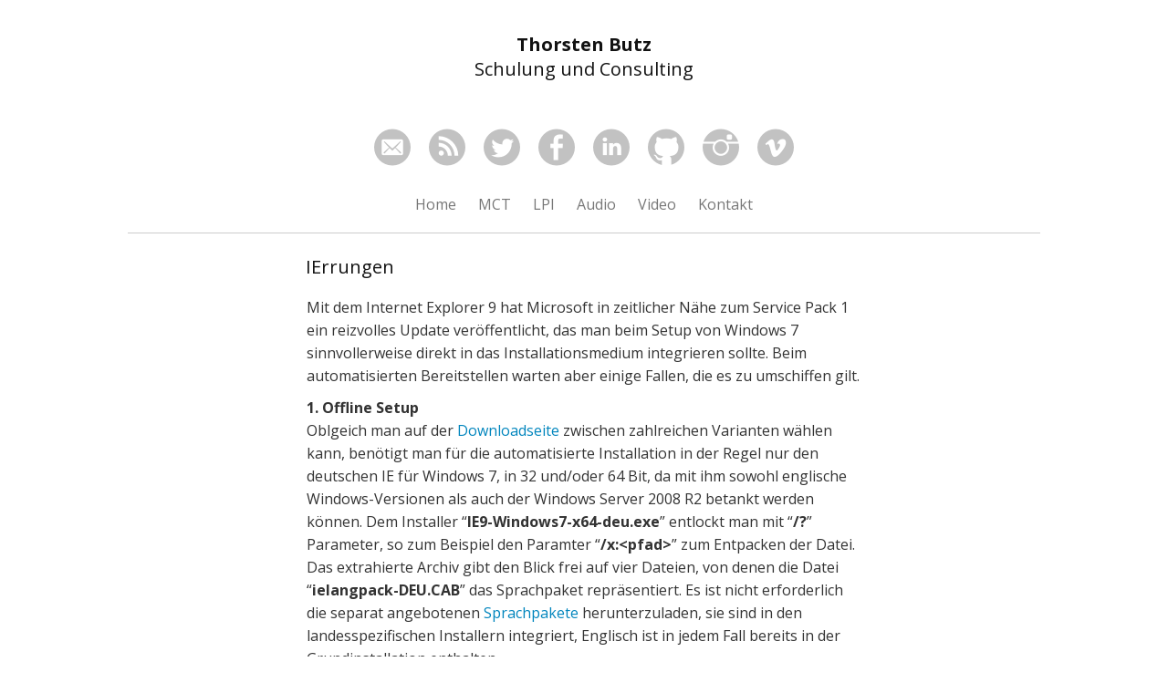

--- FILE ---
content_type: text/html; charset=UTF-8
request_url: https://www.thorsten-butz.de/ierrungen/
body_size: 7961
content:
<!DOCTYPE html>
<html lang="en-US">
	<head>
		<title>IErrungen | www.thorsten-butz.de</title>
		<meta charset="UTF-8">
		<meta name="robots" content="INDEX,FOLLOW,noodp,noydir">
		<meta name="description" content="Schulung und Consulting" />
		<meta name="viewport" content="initial-scale=1.0, user-scalable=no, width=device-width">
		<link rel="pingback" href="https://www.thorsten-butz.de/xmlrpc.php" />
								<meta name='robots' content='max-image-preview:large' />
<link rel='dns-prefetch' href='//fonts.googleapis.com' />
<link rel="alternate" type="application/rss+xml" title="www.thorsten-butz.de &raquo; Feed" href="https://www.thorsten-butz.de/feed/" />
<link rel="alternate" type="application/rss+xml" title="www.thorsten-butz.de &raquo; Comments Feed" href="https://www.thorsten-butz.de/comments/feed/" />
<link rel="alternate" type="application/rss+xml" title="www.thorsten-butz.de &raquo; IErrungen Comments Feed" href="https://www.thorsten-butz.de/ierrungen/feed/" />
<script type="text/javascript">
/* <![CDATA[ */
window._wpemojiSettings = {"baseUrl":"https:\/\/s.w.org\/images\/core\/emoji\/15.0.3\/72x72\/","ext":".png","svgUrl":"https:\/\/s.w.org\/images\/core\/emoji\/15.0.3\/svg\/","svgExt":".svg","source":{"concatemoji":"https:\/\/www.thorsten-butz.de\/wp-includes\/js\/wp-emoji-release.min.js?ver=6.6.4"}};
/*! This file is auto-generated */
!function(i,n){var o,s,e;function c(e){try{var t={supportTests:e,timestamp:(new Date).valueOf()};sessionStorage.setItem(o,JSON.stringify(t))}catch(e){}}function p(e,t,n){e.clearRect(0,0,e.canvas.width,e.canvas.height),e.fillText(t,0,0);var t=new Uint32Array(e.getImageData(0,0,e.canvas.width,e.canvas.height).data),r=(e.clearRect(0,0,e.canvas.width,e.canvas.height),e.fillText(n,0,0),new Uint32Array(e.getImageData(0,0,e.canvas.width,e.canvas.height).data));return t.every(function(e,t){return e===r[t]})}function u(e,t,n){switch(t){case"flag":return n(e,"\ud83c\udff3\ufe0f\u200d\u26a7\ufe0f","\ud83c\udff3\ufe0f\u200b\u26a7\ufe0f")?!1:!n(e,"\ud83c\uddfa\ud83c\uddf3","\ud83c\uddfa\u200b\ud83c\uddf3")&&!n(e,"\ud83c\udff4\udb40\udc67\udb40\udc62\udb40\udc65\udb40\udc6e\udb40\udc67\udb40\udc7f","\ud83c\udff4\u200b\udb40\udc67\u200b\udb40\udc62\u200b\udb40\udc65\u200b\udb40\udc6e\u200b\udb40\udc67\u200b\udb40\udc7f");case"emoji":return!n(e,"\ud83d\udc26\u200d\u2b1b","\ud83d\udc26\u200b\u2b1b")}return!1}function f(e,t,n){var r="undefined"!=typeof WorkerGlobalScope&&self instanceof WorkerGlobalScope?new OffscreenCanvas(300,150):i.createElement("canvas"),a=r.getContext("2d",{willReadFrequently:!0}),o=(a.textBaseline="top",a.font="600 32px Arial",{});return e.forEach(function(e){o[e]=t(a,e,n)}),o}function t(e){var t=i.createElement("script");t.src=e,t.defer=!0,i.head.appendChild(t)}"undefined"!=typeof Promise&&(o="wpEmojiSettingsSupports",s=["flag","emoji"],n.supports={everything:!0,everythingExceptFlag:!0},e=new Promise(function(e){i.addEventListener("DOMContentLoaded",e,{once:!0})}),new Promise(function(t){var n=function(){try{var e=JSON.parse(sessionStorage.getItem(o));if("object"==typeof e&&"number"==typeof e.timestamp&&(new Date).valueOf()<e.timestamp+604800&&"object"==typeof e.supportTests)return e.supportTests}catch(e){}return null}();if(!n){if("undefined"!=typeof Worker&&"undefined"!=typeof OffscreenCanvas&&"undefined"!=typeof URL&&URL.createObjectURL&&"undefined"!=typeof Blob)try{var e="postMessage("+f.toString()+"("+[JSON.stringify(s),u.toString(),p.toString()].join(",")+"));",r=new Blob([e],{type:"text/javascript"}),a=new Worker(URL.createObjectURL(r),{name:"wpTestEmojiSupports"});return void(a.onmessage=function(e){c(n=e.data),a.terminate(),t(n)})}catch(e){}c(n=f(s,u,p))}t(n)}).then(function(e){for(var t in e)n.supports[t]=e[t],n.supports.everything=n.supports.everything&&n.supports[t],"flag"!==t&&(n.supports.everythingExceptFlag=n.supports.everythingExceptFlag&&n.supports[t]);n.supports.everythingExceptFlag=n.supports.everythingExceptFlag&&!n.supports.flag,n.DOMReady=!1,n.readyCallback=function(){n.DOMReady=!0}}).then(function(){return e}).then(function(){var e;n.supports.everything||(n.readyCallback(),(e=n.source||{}).concatemoji?t(e.concatemoji):e.wpemoji&&e.twemoji&&(t(e.twemoji),t(e.wpemoji)))}))}((window,document),window._wpemojiSettings);
/* ]]> */
</script>
<style id='wp-emoji-styles-inline-css' type='text/css'>

	img.wp-smiley, img.emoji {
		display: inline !important;
		border: none !important;
		box-shadow: none !important;
		height: 1em !important;
		width: 1em !important;
		margin: 0 0.07em !important;
		vertical-align: -0.1em !important;
		background: none !important;
		padding: 0 !important;
	}
</style>
<link rel='stylesheet' id='wp-block-library-css' href='https://www.thorsten-butz.de/wp-includes/css/dist/block-library/style.min.css?ver=6.6.4' type='text/css' media='all' />
<style id='classic-theme-styles-inline-css' type='text/css'>
/*! This file is auto-generated */
.wp-block-button__link{color:#fff;background-color:#32373c;border-radius:9999px;box-shadow:none;text-decoration:none;padding:calc(.667em + 2px) calc(1.333em + 2px);font-size:1.125em}.wp-block-file__button{background:#32373c;color:#fff;text-decoration:none}
</style>
<style id='global-styles-inline-css' type='text/css'>
:root{--wp--preset--aspect-ratio--square: 1;--wp--preset--aspect-ratio--4-3: 4/3;--wp--preset--aspect-ratio--3-4: 3/4;--wp--preset--aspect-ratio--3-2: 3/2;--wp--preset--aspect-ratio--2-3: 2/3;--wp--preset--aspect-ratio--16-9: 16/9;--wp--preset--aspect-ratio--9-16: 9/16;--wp--preset--color--black: #000000;--wp--preset--color--cyan-bluish-gray: #abb8c3;--wp--preset--color--white: #ffffff;--wp--preset--color--pale-pink: #f78da7;--wp--preset--color--vivid-red: #cf2e2e;--wp--preset--color--luminous-vivid-orange: #ff6900;--wp--preset--color--luminous-vivid-amber: #fcb900;--wp--preset--color--light-green-cyan: #7bdcb5;--wp--preset--color--vivid-green-cyan: #00d084;--wp--preset--color--pale-cyan-blue: #8ed1fc;--wp--preset--color--vivid-cyan-blue: #0693e3;--wp--preset--color--vivid-purple: #9b51e0;--wp--preset--gradient--vivid-cyan-blue-to-vivid-purple: linear-gradient(135deg,rgba(6,147,227,1) 0%,rgb(155,81,224) 100%);--wp--preset--gradient--light-green-cyan-to-vivid-green-cyan: linear-gradient(135deg,rgb(122,220,180) 0%,rgb(0,208,130) 100%);--wp--preset--gradient--luminous-vivid-amber-to-luminous-vivid-orange: linear-gradient(135deg,rgba(252,185,0,1) 0%,rgba(255,105,0,1) 100%);--wp--preset--gradient--luminous-vivid-orange-to-vivid-red: linear-gradient(135deg,rgba(255,105,0,1) 0%,rgb(207,46,46) 100%);--wp--preset--gradient--very-light-gray-to-cyan-bluish-gray: linear-gradient(135deg,rgb(238,238,238) 0%,rgb(169,184,195) 100%);--wp--preset--gradient--cool-to-warm-spectrum: linear-gradient(135deg,rgb(74,234,220) 0%,rgb(151,120,209) 20%,rgb(207,42,186) 40%,rgb(238,44,130) 60%,rgb(251,105,98) 80%,rgb(254,248,76) 100%);--wp--preset--gradient--blush-light-purple: linear-gradient(135deg,rgb(255,206,236) 0%,rgb(152,150,240) 100%);--wp--preset--gradient--blush-bordeaux: linear-gradient(135deg,rgb(254,205,165) 0%,rgb(254,45,45) 50%,rgb(107,0,62) 100%);--wp--preset--gradient--luminous-dusk: linear-gradient(135deg,rgb(255,203,112) 0%,rgb(199,81,192) 50%,rgb(65,88,208) 100%);--wp--preset--gradient--pale-ocean: linear-gradient(135deg,rgb(255,245,203) 0%,rgb(182,227,212) 50%,rgb(51,167,181) 100%);--wp--preset--gradient--electric-grass: linear-gradient(135deg,rgb(202,248,128) 0%,rgb(113,206,126) 100%);--wp--preset--gradient--midnight: linear-gradient(135deg,rgb(2,3,129) 0%,rgb(40,116,252) 100%);--wp--preset--font-size--small: 13px;--wp--preset--font-size--medium: 20px;--wp--preset--font-size--large: 36px;--wp--preset--font-size--x-large: 42px;--wp--preset--spacing--20: 0.44rem;--wp--preset--spacing--30: 0.67rem;--wp--preset--spacing--40: 1rem;--wp--preset--spacing--50: 1.5rem;--wp--preset--spacing--60: 2.25rem;--wp--preset--spacing--70: 3.38rem;--wp--preset--spacing--80: 5.06rem;--wp--preset--shadow--natural: 6px 6px 9px rgba(0, 0, 0, 0.2);--wp--preset--shadow--deep: 12px 12px 50px rgba(0, 0, 0, 0.4);--wp--preset--shadow--sharp: 6px 6px 0px rgba(0, 0, 0, 0.2);--wp--preset--shadow--outlined: 6px 6px 0px -3px rgba(255, 255, 255, 1), 6px 6px rgba(0, 0, 0, 1);--wp--preset--shadow--crisp: 6px 6px 0px rgba(0, 0, 0, 1);}:where(.is-layout-flex){gap: 0.5em;}:where(.is-layout-grid){gap: 0.5em;}body .is-layout-flex{display: flex;}.is-layout-flex{flex-wrap: wrap;align-items: center;}.is-layout-flex > :is(*, div){margin: 0;}body .is-layout-grid{display: grid;}.is-layout-grid > :is(*, div){margin: 0;}:where(.wp-block-columns.is-layout-flex){gap: 2em;}:where(.wp-block-columns.is-layout-grid){gap: 2em;}:where(.wp-block-post-template.is-layout-flex){gap: 1.25em;}:where(.wp-block-post-template.is-layout-grid){gap: 1.25em;}.has-black-color{color: var(--wp--preset--color--black) !important;}.has-cyan-bluish-gray-color{color: var(--wp--preset--color--cyan-bluish-gray) !important;}.has-white-color{color: var(--wp--preset--color--white) !important;}.has-pale-pink-color{color: var(--wp--preset--color--pale-pink) !important;}.has-vivid-red-color{color: var(--wp--preset--color--vivid-red) !important;}.has-luminous-vivid-orange-color{color: var(--wp--preset--color--luminous-vivid-orange) !important;}.has-luminous-vivid-amber-color{color: var(--wp--preset--color--luminous-vivid-amber) !important;}.has-light-green-cyan-color{color: var(--wp--preset--color--light-green-cyan) !important;}.has-vivid-green-cyan-color{color: var(--wp--preset--color--vivid-green-cyan) !important;}.has-pale-cyan-blue-color{color: var(--wp--preset--color--pale-cyan-blue) !important;}.has-vivid-cyan-blue-color{color: var(--wp--preset--color--vivid-cyan-blue) !important;}.has-vivid-purple-color{color: var(--wp--preset--color--vivid-purple) !important;}.has-black-background-color{background-color: var(--wp--preset--color--black) !important;}.has-cyan-bluish-gray-background-color{background-color: var(--wp--preset--color--cyan-bluish-gray) !important;}.has-white-background-color{background-color: var(--wp--preset--color--white) !important;}.has-pale-pink-background-color{background-color: var(--wp--preset--color--pale-pink) !important;}.has-vivid-red-background-color{background-color: var(--wp--preset--color--vivid-red) !important;}.has-luminous-vivid-orange-background-color{background-color: var(--wp--preset--color--luminous-vivid-orange) !important;}.has-luminous-vivid-amber-background-color{background-color: var(--wp--preset--color--luminous-vivid-amber) !important;}.has-light-green-cyan-background-color{background-color: var(--wp--preset--color--light-green-cyan) !important;}.has-vivid-green-cyan-background-color{background-color: var(--wp--preset--color--vivid-green-cyan) !important;}.has-pale-cyan-blue-background-color{background-color: var(--wp--preset--color--pale-cyan-blue) !important;}.has-vivid-cyan-blue-background-color{background-color: var(--wp--preset--color--vivid-cyan-blue) !important;}.has-vivid-purple-background-color{background-color: var(--wp--preset--color--vivid-purple) !important;}.has-black-border-color{border-color: var(--wp--preset--color--black) !important;}.has-cyan-bluish-gray-border-color{border-color: var(--wp--preset--color--cyan-bluish-gray) !important;}.has-white-border-color{border-color: var(--wp--preset--color--white) !important;}.has-pale-pink-border-color{border-color: var(--wp--preset--color--pale-pink) !important;}.has-vivid-red-border-color{border-color: var(--wp--preset--color--vivid-red) !important;}.has-luminous-vivid-orange-border-color{border-color: var(--wp--preset--color--luminous-vivid-orange) !important;}.has-luminous-vivid-amber-border-color{border-color: var(--wp--preset--color--luminous-vivid-amber) !important;}.has-light-green-cyan-border-color{border-color: var(--wp--preset--color--light-green-cyan) !important;}.has-vivid-green-cyan-border-color{border-color: var(--wp--preset--color--vivid-green-cyan) !important;}.has-pale-cyan-blue-border-color{border-color: var(--wp--preset--color--pale-cyan-blue) !important;}.has-vivid-cyan-blue-border-color{border-color: var(--wp--preset--color--vivid-cyan-blue) !important;}.has-vivid-purple-border-color{border-color: var(--wp--preset--color--vivid-purple) !important;}.has-vivid-cyan-blue-to-vivid-purple-gradient-background{background: var(--wp--preset--gradient--vivid-cyan-blue-to-vivid-purple) !important;}.has-light-green-cyan-to-vivid-green-cyan-gradient-background{background: var(--wp--preset--gradient--light-green-cyan-to-vivid-green-cyan) !important;}.has-luminous-vivid-amber-to-luminous-vivid-orange-gradient-background{background: var(--wp--preset--gradient--luminous-vivid-amber-to-luminous-vivid-orange) !important;}.has-luminous-vivid-orange-to-vivid-red-gradient-background{background: var(--wp--preset--gradient--luminous-vivid-orange-to-vivid-red) !important;}.has-very-light-gray-to-cyan-bluish-gray-gradient-background{background: var(--wp--preset--gradient--very-light-gray-to-cyan-bluish-gray) !important;}.has-cool-to-warm-spectrum-gradient-background{background: var(--wp--preset--gradient--cool-to-warm-spectrum) !important;}.has-blush-light-purple-gradient-background{background: var(--wp--preset--gradient--blush-light-purple) !important;}.has-blush-bordeaux-gradient-background{background: var(--wp--preset--gradient--blush-bordeaux) !important;}.has-luminous-dusk-gradient-background{background: var(--wp--preset--gradient--luminous-dusk) !important;}.has-pale-ocean-gradient-background{background: var(--wp--preset--gradient--pale-ocean) !important;}.has-electric-grass-gradient-background{background: var(--wp--preset--gradient--electric-grass) !important;}.has-midnight-gradient-background{background: var(--wp--preset--gradient--midnight) !important;}.has-small-font-size{font-size: var(--wp--preset--font-size--small) !important;}.has-medium-font-size{font-size: var(--wp--preset--font-size--medium) !important;}.has-large-font-size{font-size: var(--wp--preset--font-size--large) !important;}.has-x-large-font-size{font-size: var(--wp--preset--font-size--x-large) !important;}
:where(.wp-block-post-template.is-layout-flex){gap: 1.25em;}:where(.wp-block-post-template.is-layout-grid){gap: 1.25em;}
:where(.wp-block-columns.is-layout-flex){gap: 2em;}:where(.wp-block-columns.is-layout-grid){gap: 2em;}
:root :where(.wp-block-pullquote){font-size: 1.5em;line-height: 1.6;}
</style>
<link rel='stylesheet' id='animate-css' href='https://www.thorsten-butz.de/wp-content/plugins/wp-quiz/assets/frontend/css/animate.css?ver=3.6.0' type='text/css' media='all' />
<link rel='stylesheet' id='wp-quiz-css' href='https://www.thorsten-butz.de/wp-content/plugins/wp-quiz/assets/frontend/css/wp-quiz.css?ver=2.0.10' type='text/css' media='all' />
<link rel='stylesheet' id='dinky-fonts-css' href='https://fonts.googleapis.com/css?family=Open+Sans:400italic,700italic,400,700|Droid+Serif:400italic,700italic,400,700' type='text/css' media='all' />
<link rel='stylesheet' id='dinky-style-css' href='https://www.thorsten-butz.de/wp-content/themes/dinky/style.css?ver=2013-09-27' type='text/css' media='all' />
<style id='dinky-style-inline-css' type='text/css'>
#title {
		display: none;
	}
</style>
<!--[if lt IE 9]>
<link rel='stylesheet' id='dinky-ie-css' href='https://www.thorsten-butz.de/wp-content/themes/dinky/css/ie.css?ver=2013-09-27' type='text/css' media='all' />
<![endif]-->
<script type="text/javascript" src="https://www.thorsten-butz.de/wp-includes/js/jquery/jquery.min.js?ver=3.7.1" id="jquery-core-js"></script>
<script type="text/javascript" src="https://www.thorsten-butz.de/wp-includes/js/jquery/jquery-migrate.min.js?ver=3.4.1" id="jquery-migrate-js"></script>
<script type="text/javascript" src="https://www.thorsten-butz.de/wp-content/themes/dinky/js/ready.js?ver=2013-09-27" id="dinky-ready-js"></script>
<link rel="https://api.w.org/" href="https://www.thorsten-butz.de/wp-json/" /><link rel="alternate" title="JSON" type="application/json" href="https://www.thorsten-butz.de/wp-json/wp/v2/posts/708" /><link rel="EditURI" type="application/rsd+xml" title="RSD" href="https://www.thorsten-butz.de/xmlrpc.php?rsd" />
<meta name="generator" content="WordPress 6.6.4" />
<link rel="canonical" href="https://www.thorsten-butz.de/ierrungen/" />
<link rel='shortlink' href='https://www.thorsten-butz.de/?p=708' />
<link rel="alternate" title="oEmbed (JSON)" type="application/json+oembed" href="https://www.thorsten-butz.de/wp-json/oembed/1.0/embed?url=https%3A%2F%2Fwww.thorsten-butz.de%2Fierrungen%2F" />
<link rel="alternate" title="oEmbed (XML)" type="text/xml+oembed" href="https://www.thorsten-butz.de/wp-json/oembed/1.0/embed?url=https%3A%2F%2Fwww.thorsten-butz.de%2Fierrungen%2F&#038;format=xml" />
<link rel="me" href="https://twit.social/@thorstenbutz"/>
<link rel="icon" href="https://www.thorsten-butz.de/wp-content/uploads/2023/05/cropped-android-chrome-512x512-1-32x32.png" sizes="32x32" />
<link rel="icon" href="https://www.thorsten-butz.de/wp-content/uploads/2023/05/cropped-android-chrome-512x512-1-192x192.png" sizes="192x192" />
<link rel="apple-touch-icon" href="https://www.thorsten-butz.de/wp-content/uploads/2023/05/cropped-android-chrome-512x512-1-180x180.png" />
<meta name="msapplication-TileImage" content="https://www.thorsten-butz.de/wp-content/uploads/2023/05/cropped-android-chrome-512x512-1-270x270.png" />
	</head>
	<body id="wrapper" lang="en-US" class="post-template-default single single-post postid-708 single-format-standard custom-background-white custom-font-enabled single-author">
		<header id="masthead"  role="banner">
			<nav id="mobile-navigation" class="container" role="navigation">
				<div id="mobile-title">
					<span class="mobile-title">www.thorsten-butz.de</span>
					<a class="mobile-select-menu"></a>
				</div>
				<div class="menu-main-container"><ul id="menu-main" class="nav-menu"><li id="menu-item-1923" class="menu-item menu-item-type-custom menu-item-object-custom menu-item-home menu-item-1923"><a href="http://www.thorsten-butz.de/">Home</a></li>
<li id="menu-item-1921" class="menu-item menu-item-type-post_type menu-item-object-page menu-item-1921"><a href="https://www.thorsten-butz.de/mc/">MCT</a></li>
<li id="menu-item-1920" class="menu-item menu-item-type-post_type menu-item-object-page menu-item-1920"><a href="https://www.thorsten-butz.de/lpic/">LPI</a></li>
<li id="menu-item-1924" class="menu-item menu-item-type-post_type menu-item-object-page menu-item-1924"><a href="https://www.thorsten-butz.de/audio/">Audio</a></li>
<li id="menu-item-2136" class="menu-item menu-item-type-post_type menu-item-object-page menu-item-2136"><a href="https://www.thorsten-butz.de/video/">Video</a></li>
<li id="menu-item-1922" class="menu-item menu-item-type-post_type menu-item-object-page menu-item-1922"><a href="https://www.thorsten-butz.de/kontakt/">Kontakt</a></li>
</ul></div>			</nav>
															<div id="intro">
				<p class="container">
					<strong>Thorsten Butz</strong><br />
Schulung und Consulting 				</p>
			</div>
									<nav id="social">
				<ul>
					<li><a class="social_round-email" href="mailto:post@thorsten-butz.de" title="E-mail"></a></li>					<li><a class="social_round-rss" href="http://www.thorsten-butz.de/feed/" title="Feed"></a></li>					<li><a class="social_round-twitter" href="http://twitter.com/thorstenbutz" title="Twitter"></a></li>					<li><a class="social_round-facebook" href="https://www.facebook.com/thbutz" title="Facebook"></a></li>										<li><a class="social_round-linkedin" href="https://de.linkedin.com/in/thorstenbutz" title="Linkedin"></a></li>					<li><a class="social_round-github" href="https://github.com/thorstenbutz" title="Github"></a></li>					<li><a class="social_round-instagram" href="https://www.instagram.com/_thorsten/" title="Instagram"></a></li>																																																		<li><a class="social_round-vimeo" href="https://vimeo.com/thorstenbutz" title="Vimeo"></a></li>														</ul>
			</nav>			<nav id="main-navigation" role="navigation">
				<div class="container">
					<div class="menu-main-container"><ul id="menu-main-1" class="nav-menu menu-primary"><li class="menu-item menu-item-type-custom menu-item-object-custom menu-item-home menu-item-1923"><a href="http://www.thorsten-butz.de/">Home</a></li>
<li class="menu-item menu-item-type-post_type menu-item-object-page menu-item-1921"><a href="https://www.thorsten-butz.de/mc/">MCT</a></li>
<li class="menu-item menu-item-type-post_type menu-item-object-page menu-item-1920"><a href="https://www.thorsten-butz.de/lpic/">LPI</a></li>
<li class="menu-item menu-item-type-post_type menu-item-object-page menu-item-1924"><a href="https://www.thorsten-butz.de/audio/">Audio</a></li>
<li class="menu-item menu-item-type-post_type menu-item-object-page menu-item-2136"><a href="https://www.thorsten-butz.de/video/">Video</a></li>
<li class="menu-item menu-item-type-post_type menu-item-object-page menu-item-1922"><a href="https://www.thorsten-butz.de/kontakt/">Kontakt</a></li>
</ul></div>					<div class="menu-main-container"><ul id="menu-main-2" class="nav-menu menu-top hidden"><li class="menu-item menu-item-type-custom menu-item-object-custom menu-item-home menu-item-1923"><a href="http://www.thorsten-butz.de/">Home</a></li>
<li class="menu-item menu-item-type-post_type menu-item-object-page menu-item-1921"><a href="https://www.thorsten-butz.de/mc/">MCT</a></li>
<li class="menu-item menu-item-type-post_type menu-item-object-page menu-item-1920"><a href="https://www.thorsten-butz.de/lpic/">LPI</a></li>
<li class="menu-item menu-item-type-post_type menu-item-object-page menu-item-1924"><a href="https://www.thorsten-butz.de/audio/">Audio</a></li>
<li class="menu-item menu-item-type-post_type menu-item-object-page menu-item-2136"><a href="https://www.thorsten-butz.de/video/">Video</a></li>
<li class="menu-item menu-item-type-post_type menu-item-object-page menu-item-1922"><a href="https://www.thorsten-butz.de/kontakt/">Kontakt</a></li>
</ul></div>									</div>
			</nav>
		</header>		<div id="content" class="container" role="main">
			<div id="main" class="center ">
																												<article id="post-708" class="post post-708 type-post status-publish format-standard hentry category-w7 category-ws-2008-r2">
						<header class="entry-header">
							<h1 class="entry-title">IErrungen</h1>													</header>
													<div class="entry-content">
															<p>Mit dem Internet Explorer 9 hat Microsoft in zeitlicher Nähe zum Service Pack 1 ein reizvolles Update veröffentlicht, das man beim Setup von Windows 7 sinnvollerweise direkt in das Installationsmedium integrieren sollte. Beim automatisierten Bereitstellen warten aber einige Fallen, die es zu umschiffen gilt.</p>
<p><strong>1. Offline Setup</strong><br />
Oblgeich man auf der <a title="Download IE 9" href="http://windows.microsoft.com/de-DE/internet-explorer/downloads/ie-9/worldwide-languages">Downloadseite</a> zwischen zahlreichen Varianten wählen kann, benötigt man für die automatisierte Installation in der Regel nur den deutschen IE für Windows 7, in 32 und/oder 64 Bit, da mit ihm sowohl englische Windows-Versionen als auch der Windows Server 2008 R2 betankt werden können. Dem Installer &#8220;<strong>IE9-Windows7-x64-deu.exe</strong>&#8221; entlockt man mit &#8220;<strong>/?</strong>&#8221; Parameter, so zum Beispiel den Paramter &#8220;<strong>/x:&lt;pfad&gt;</strong>&#8221; zum Entpacken der Datei.  Das extrahierte Archiv gibt den Blick frei auf vier Dateien, von denen die Datei &#8220;<strong>ielangpack-DEU.CAB</strong>&#8221; das Sprachpaket repräsentiert. Es ist nicht erforderlich die separat angebotenen <a href="http://www.microsoft.com/downloads/en/details.aspx?FamilyID=5a1870ba-96ad-4e47-bb9e-1671b6a64495">Sprachpakete</a> herunterzuladen, sie sind in den landesspezifischen Installern integriert, Englisch ist in jedem Fall bereits in der Grundinstallation enthalten.</p>
<p>Die erste Ver-IE-rrung erlebt man bei dem Versuch, IE 9 ohne Internetzugang zu installieren. Obgleich der Parameter &#8220;/update-no&#8221; die Suche nach Updates vor der Installation unterbinden soll, kann der Installationsversuch fehlschlagen:</p>
<p><a href=" http://www.thorsten-butz.de/wp-content/uploads/2011/04/verwirrtesie9setup.jpg"><img fetchpriority="high" decoding="async" class="alignnone size-full wp-image-731" title="Verwirrtes IE Setup (Preview)" src="http://www.thorsten-butz.de/wp-content/uploads/2011/04/verwirrtesie9setu423x307.jpg" alt="IE9 Setup verlangt nach Internetverbindung" width="423" height="307" srcset="https://www.thorsten-butz.de/wp-content/uploads/2011/04/verwirrtesie9setu423x307.jpg 423w, https://www.thorsten-butz.de/wp-content/uploads/2011/04/verwirrtesie9setu423x307-300x217.jpg 300w" sizes="(max-width: 423px) 100vw, 423px" /></a></p>
<p>Installiert man den IE 9 jedoch mittels &#8220;dism.exe&#8221;, so läuft die Installation zuverlässig durch:</p>
<blockquote><p><strong>dism /online /Add-Package /PackagePath:IE9-Win7.CAB</strong></p>
<p><strong>dism /online /Add-Package /PackagePath:ielangpack-DEU.CAB</strong></p></blockquote>
<p>Der zweite Befehl installiert das Sprachpaket. Auf einem rein englischen System kann man die Sprachdatei einfach ignorieren. Wie bereits erwähnt, ist es demzufolge nicht erforderlich, die &#8220;englische&#8221; Version herunterzuladen &#8211; man hat sie bereits vorliegen.</p>
<p><strong>2. Offline Patching</strong><br />
Da sich &#8220;dism.exe&#8221; als geignetes Werkzeug zur Installation erwiesen hat, kann man den IE auch direkt in das Windows 7-Installationsmedium integrieren. Es bietet sich an, bei der Gelegenheit ein vollständig zweisprachiges (deutsch/englisch) Windows zu erstellen:</p>
<blockquote><p># 1: Den Inhalt einer deutschen Windows 7-Enterprise-DVD nach c:\depot\win7 kopieren, anschließend das Installationsabbild montieren:<br />
<strong> dism.exe /Mount-Wim /WimFile:c:\depot\win7\sources\install.wim /index:1 /MountDir:c:\mnt\tmp</strong></p>
<p># 2: Das englische Sprachpaket nach c:\depot\LP_W7SP1 herunterladen , entpacken und integrieren:<br />
<strong> dism.exe /Image:c:\mnt\tmp /Add-Package /PackagePath:&#8221;C:\depot\LP_W7SP1\en-us\lp.cab&#8221;</strong></p>
<p># 3: Den IE herunterladen, die Datei &#8220;IE9-Windows7-x64-deu.exe&#8221; entpacken(im Beispiel nach IE9-Windows7-x64-deu) und integrieren :<br />
<strong> dism.exe /Image:c:\mnt\tmp /Add-Package /PackagePath:&#8221;C:\depot\ie9\IE9-Windows7-x64-deu\IE9-Win7.CAB&#8221;</strong><br />
<strong> dism.exe /Image:c:\mnt\tmp /Add-Package /PackagePath:&#8221;C:\depot\ie9\IE9-Windows7-x64-deu\ielangpack-DEU.CAB&#8221;</strong></p>
<p># 4: Das Abbild demontieren:<br />
<strong>dism.exe /Unmount-Wim /MountDir:c:\mnt\tmp /commit</strong></p>
<p># 5: Das &#8220;Windows AIK für Windows 7&#8221; installieren und eine neue DVD erstellen:<br />
<strong>c:\Program files\Windows AIK\tools\amd64\oscdimg.exe -n -m -b&#8221;c:\depot\win7\boot\etfsboot.com&#8221; c:\depot\win7 c:\depot\win7x64_de_en_ie7.iso</strong></p></blockquote>
<p>Führt man Schritt 1 mit einer anderen Windows 7-Edition aus, somuss man zunächst ermitteln, welcher Index der gewünschten Variante zugeordnet ist.</p>
<blockquote><p><strong>DISM.exe /Get-WimInfo /WimFile:&#8221;c:\depot\win7\sources\install.wim&#8221;</strong></p></blockquote>
<p>Schritt 2 entfällt bei  einer Home Premium oder Professional-Edition, da diese Editionen keine Mehrsprachigkeit erlauben (es sei denn, man möchte während des Setup zwischen verschiedenen Sprachen wählen können).</p>
<p><strong>3. Gruppenrichtlinien/GPO</strong><br />
Nach der erfolgreichen Installation des neuen Internet Explorer sollte man einen Blick in das Verzeichnis &#8220;<strong>c:\Windows\PolicyDefinitions</strong>&#8221; werfen: dort sind nun drei neue Dateien vorhanden:</p>
<ul>
<li> inetres.admx</li>
<li>de-DE\inetres.adml</li>
<li>en-US\inetres.adml</li>
</ul>
<p>Der Installer hinterlegt die korrespondieren administrativen Vorlagen auf jedem Windows-System mit installiertem IE 9. Man erkennt die neue Version an der Kennzeichnung &#8216;<strong>revision=&#8221;9.0&#8243;</strong>&#8216; in den ersten Zeilen der Dateien. Diese ADMX/L-Dateien sollte man nun in den &#8220;<a href="http://www.gruppenrichtlinien.de/Vista/Central_Store_PolicyDefinitions.htm">Central Store</a>&#8221; integrieren.</p>
																					</div>
												<footer class="entry-meta">
							Posted in <a href="https://www.thorsten-butz.de/category/w7/" rel="category tag">W7</a>, <a href="https://www.thorsten-butz.de/category/ws-2008-r2/" rel="category tag">WS 2008 (R2)</a> on <a href="https://www.thorsten-butz.de/ierrungen/" title="17:40" rel="bookmark"><time class="entry-date" datetime="2011-04-01T17:40:07+01:00">1. April 2011</time></a><span class="by-author"> by <span class="author vcard"><a class="url fn n" href="https://www.thorsten-butz.de/author/tb/" title="View all posts by TB" rel="author">TB</a></span></span>.													</footer>
																	<nav id="posts-nav" class="navigation" role="navigation">
		<a href="https://www.thorsten-butz.de/ueberfaellige-updates/" rel="prev"><span class="previous">&larr; Previous</span></a>		<a href="https://www.thorsten-butz.de/it-administrator-2011-06/" rel="next"><span class="next">Next &rarr;</span></a>	</nav>
											</article>
										<div id="comments">
																				</div>																									</div>
								</div>
						<footer id="footer" role="contentinfo" >
									<div class="copyright">
				<div class="container" style="overflow: hidden;">
					<p class="inside"><span lang="en-US">&copy;</span> Copyright 2026 <a href="https://www.thorsten-butz.de/" title="www.thorsten-butz.de">www.thorsten-butz.de</a></p>
					<div id="footer-navigation"><div class="menu-main-container"><ul id="menu-main-3" class="nav-menu"><li class="menu-item menu-item-type-custom menu-item-object-custom menu-item-home menu-item-1923"><a href="http://www.thorsten-butz.de/">Home</a></li>
<li class="menu-item menu-item-type-post_type menu-item-object-page menu-item-1921"><a href="https://www.thorsten-butz.de/mc/">MCT</a></li>
<li class="menu-item menu-item-type-post_type menu-item-object-page menu-item-1920"><a href="https://www.thorsten-butz.de/lpic/">LPI</a></li>
<li class="menu-item menu-item-type-post_type menu-item-object-page menu-item-1924"><a href="https://www.thorsten-butz.de/audio/">Audio</a></li>
<li class="menu-item menu-item-type-post_type menu-item-object-page menu-item-2136"><a href="https://www.thorsten-butz.de/video/">Video</a></li>
<li class="menu-item menu-item-type-post_type menu-item-object-page menu-item-1922"><a href="https://www.thorsten-butz.de/kontakt/">Kontakt</a></li>
</ul></div></div>				</div>
								<p class="copyright-designer"><strong>Dinky</strong> WordPress Theme - Theme By <a href="http://misam.ir/" title="Misam Saki">Misam Saki</a></p>
			</div>
			<a href="#wrapper" title="To Top" id="toTop" style="display: inline;"><span id="toTopHover" style="opacity: 0;"></span>To Top</a>
				</footer>
	</body>
</html>

--- FILE ---
content_type: text/css
request_url: https://www.thorsten-butz.de/wp-content/themes/dinky/style.css?ver=2013-09-27
body_size: 642
content:
/**
 * Theme Name: Dinky
 * Version: 1.6
 * Theme URI: http://wordpress.org/themes/dinky/
 * Description: Suitable for personal blogs that you can have blog and also visit card in home page. Several social icons to display your account links. Support RTL languages and ability to add different languages typography (English, Persian and Arabic by defualt). This theme is responsive; means that action with screen size so it displayed good in tablet and mobile yet. Technologies used: HTML5, CSS3, JavaScript, jQuery. The proposed plugins compatible with this theme: wp-jalali, wp-pagenavi. <a href="http://wordpress.org/support/topic/dinky-theme-version-16/">Changes List</a> | <a href="http://github.com/misamplus/dinky-theme/wiki/" title="Read to better use of theme">More Info</a> | <a href="http://wordpress.org/support/view/theme-reviews/dinky/">Rate Theme</a> | <a href="http://wordpress.org/support/theme/dinky/">Ask Questions</a> | <a href="http://github.com/misamplus/dinky-theme/">Develop Theme</a>
 * Author: Misam Saki
 * Author URI: http://misam.ir/
 * License: GNU General Public License v3 or later
 * License URI: http://www.gnu.org/licenses/gpl-3.0.html
 * Tags: light, white, custom-colors, two-columns, rtl-language-support, flexible-width, flexible-header, custom-header, featured-image-header, featured-images, theme-options, editor-style, post-formats, sticky-post, threaded-comments, translation-ready
 * Text Domain: dinky
 * Copyright (C) 2013  Misam Saki, misam.ir
*/

@import "./css/style.css?ver=2013-09-27";
@import "./css/post-formats.css?ver=2013-09-27";
@import "./css/typography.css?ver=2013-09-27";
@import "./css/social-icons.css?ver=2013-09-27";
@import "./css/wordpress.css?ver=2013-09-27";
@import "./css/language/default.css?ver=2013-09-27";


--- FILE ---
content_type: text/css
request_url: https://www.thorsten-butz.de/wp-content/themes/dinky/css/style.css?ver=2013-09-27
body_size: 2804
content:
/**
 * Main style
 *
 * Package: Dinky
 * Since: Dinky 1.0
 * License: GNU General Public License v3 or later
 * Copyright (C) 2013  Misam Saki, misam.ir
 * Author: Misam Saki, http://misam.ir/
 * Theme URI: http://wordpress.org/themes/dinky/
 * Github: http://github.com/misamplus/dinky-theme/
*/

* {
	margin: 0;
	padding: 0;
	box-sizing: border-box;
	-webkit-box-sizing: border-box;
	-moz-box-sizing: border-box;
}
img {
	border: 0;
	vertical-align: middle;
}
a {
	color: #777;
	text-decoration: none;
	cursor: pointer;
	transition: color .3s ease;
	-webkit-transition: color .3s ease;
}
a:hover {
	border-bottom: 1px dotted;
}
-moz-::selection,
::selection {
	background-color: #DEDEDE;
}
hr {
	display: block;
	height: 0;
	background: #E6E6E6;
	border: 0 solid #E6E6E6;
	border-top: 1px solid #CCC;
	margin: 1em 0;
	padding: 0;
	color: #E6E6E6;
}
fieldset {
	border: 1px solid #E6E6E6;
	padding: 10px;
}
button,
input,
select {
	font-size: 80%;
	max-width: 100%;
}
input[type=text],
input[type=password],
input[type=email] {
	margin: 5px;
	padding: 5px 8px;
	background: #FFF;
	border: 1px solid #DDD;
	border-radius: 2px;
	outline: 0;
	vertical-align: middle;
	cursor: text;
}
area,
textarea {
	height: auto;
	margin: 5px;
	overflow: auto;
	padding: 6px 8px;
	background: #FFF;
	border: 1px solid #DDD;
	border-radius: 2px;
	outline: 0;
	vertical-align: middle;
}
area:focus,
input:focus,
textarea:focus {
	border: 1px solid #6CF;
}
a.button,
input[type=reset],
input[type=button],
input[type=submit] {
	display: inline-block;
	margin: 5px;
	padding: 4px 10px;
	background: #F3F3F3;
	border: 1px solid #DDD;
	border-radius: 2px;
	color: #444;
	cursor: pointer;
	text-decoration: none;
	vertical-align: middle;
	white-space: nowrap;
}
a.button:hover,
input[type=reset]:hover,
input[type=button]:hover,
input[type=submit]:hover {
	background: #FFF;
	color: #444;
}
a.button:active,
input[type=reset]:active,
input[type=button]:active,
input[type=submit]:active {
	background: #DFDFDF;
	color: #444;
}
select {
	display: inline-block;
	margin: 5px;
	padding: 4px 10px;
	background: #F3F3F3;
	border: 1px solid #DDD;
	border-radius: 2px;
	color: #444;
	cursor: pointer;
	text-decoration: none;
	vertical-align: middle;
	white-space: nowrap;
}
select:hover {
	background: #FFF;
	color: #444;
}
select:focus {
	background: #FFF;
	outline: none;
	color: #444;
}
input[type=checkbox],
input[type=radio],
input[type=file] {
	margin: 5px;
}
label {
	display: inline-block;
	margin: 5px;
}
table {
	border-collapse: collapse;
	border-spacing: 0;
}
code,
kbd,
pre,
samp,
tt {
	direction: ltr;
}
article,
aside,
details,
figcaption,
figure,
footer,
header,
hgroup,
main,
nav,
section,
summary {
	display: block;
}
audio,
canvas,
video {
	display: inline-block;
}
audio:not([controls]) {
	display: none;
	height: 0;
}
.hidden,
[hidden] {
	display: none !important;
}
body {
	direction: ltr;
	background: #FFF;
	color: #777;
}
.container {
	margin: auto;
	width: 1000px;
}
@media screen and (max-width:990px) {
	.container {
		width: 650px;
	}
}
@media screen and (max-width:650px) {
	.container {
		width: auto;
	}
}
#cover {
	height: 400px;
}
@media screen and (max-width:600px) {
	#cover {
		display: none;
	}
}
img.cover {
	width: 100%;
	height: 400px;
	position: absolute;
	z-index: -1;
	top: 0;
	left: 0;
}
#title {
	width: 100%;
	height: 100%;
	padding: 120px 0 0;
	text-align: center;
	vertical-align: middle;
}
@media screen and (max-height:570px) {
	#title {
		padding: 40px 0 0;
	}
}
#title .title {
	text-shadow: 1px 1px 0 #000;
	color: #FFF;
}
#title .title:after {
	display: none;
	position: absolute;
	padding: 5px;
	background: #0085BD;
	border-radius: 7px;
	font-weight: 400;
	color: #FFF;
	text-shadow: none;
	line-height: 1em;
}
#title .title {
	margin: 0 0 20px;
}
#title .subtitle {
	text-shadow: 1px 1px 0 #000;
	color: #FFF;
}
#intro {
	text-shadow: 0 0 2px #FFF;
	text-align: center;
	color: #121212;
	font-style: normal;
}
#intro a {
	color: #0085BD;
}
#intro a:hover {
	color: #444;
}
#social {
	margin: 10px 0 25px;
	text-align: center;
	font-family: "Social Icons";
}
@media screen and (max-width:600px) {
	#social {
		display: none;
	}
}
#social ul {
	direction: ltr;
	font-size: 0;
}
#social ul li {
	display: inline-block;
	margin: 10px 10px 0;
	font-size: 40px;
}
#social ul li a {
	display: inline-block;
	color: #C2C2C2;
}
#social a:hover {
	color: #1BACC5;
	border: 0;
}
#main-navigation {
	margin: 0 auto 15px;
	text-align: center;
	font-style: normal;
}
@media screen and (max-width:600px) {
	#main-navigation {
		display: none;
	}
}
#main-navigation.fixed {
	position: fixed;
	z-index: 999999999;
	top: 0;
	width: 100%;
	height: 50px;
	padding: 10px 0;
	background: #FFF;
	box-shadow: 0 0 18px rgba(0, 0, 0, .4);
}
#main-navigation.have-logo.fixed .nav-menu {
	float: right;
}
#main-navigation .logo {
	display: none;
}
#main-navigation.have-logo.fixed .logo {
	display: block;
	float: left;
	max-width: 128px;
}
#main-navigation ul {
	display: inline-block;
}
#main-navigation ul li {
	display: inline-block;
	margin: 5px 10px;
	list-style: none;
}
#main-navigation ul li.current_page_item {
	font-weight: 700;
}
#main-navigation ul li:hover > ul.children,
#main-navigation ul li:hover > ul.sub-menu {
	display: block;
}
#main-navigation ul.children,
#main-navigation ul.sub-menu {
	display: none;
	position: absolute;
	background: #FFF;
	text-align: left;
}
#main-navigation ul.children li,
#main-navigation ul.sub-menu li {
	display: block;
	width: 100%;
	margin: 0;
	border: 1px solid #C0C0C0;
	border-bottom: 0;
}
#main-navigation ul.children li:last-child,
#main-navigation ul.sub-menu li:last-child {
	border: 1px solid #C0C0C0;
}
#main-navigation ul.children li a,
#main-navigation ul.sub-menu li a {
	display: block;
	padding: 5px 10px;
}
#main-navigation ul.children li a:hover,
#main-navigation ul.sub-menu li a:hover {
	background: #CDCDCD;
	border: none;
}
#main-navigation ul.children li ul,
#main-navigation ul.sub-menu li ul {
	width: 100%;
	left: 100%;
	margin: -30px 0 0 0;
}
#mobile-navigation {
	display: none;
	background: #222;
	color: #FFF;
	text-align: center;
}
@media screen and (max-width:600px) {
	#mobile-navigation {
		display: block;
	}
}
#mobile-navigation ul {
	display: none;
}
#mobile-navigation ul li {
	display: block;
	margin: 0;
	padding: 0;
	background: #EEE;
}
#mobile-navigation ul li a {
	display: block;
	padding: 10px 0;
	border: 0;
}
#mobile-navigation ul li a:hover {
	text-decoration: underline;
}
#mobile-navigation ul li.current_page_item > a {
	background-color: silver;
	font-weight: 700;
}
.mobile-title {
	display: inline-block;
	margin: 0 0 0 -40px;
	padding: 15px 0;
}
a.mobile-select-menu {
	float: left;
	margin: 15px 0 15px 15px;
	background: url(../img/select-menu.svg) center center no-repeat;
	background-size: 20px;
	width: 20px;
	height: 20px;
	cursor: pointer;
	border: 0;
}
a.mobile-select-menu:hover {
	border: 0;
}
#content {
	border-top: 1px solid #CCC;
}
#main {
	display: inline-block;
	margin: 20px 0;
	width: 650px;
}
@media screen and (max-width:990px) {
	#main {
		display: block;
		margin: 0 auto;
		width: auto;
	}
}
@media screen and (max-width:600px) {
	#main {
		margin: 0 auto;
	}
}
#main.center {
	display: block;
	margin: auto;
}
#main.full {
	width: auto;
}
#main .archive-title {
	margin: 10px;
}
#main .archive-description {
	margin: 0 10px;
}
#main .navigation {
	padding-bottom: 10px;
	clear: both;
	text-align: center;
}
#main .navigation a {
	padding: 3px 5px;
	margin: 2px;
	text-decoration: none;
	border: 1px solid #BFBFBF;
}
#main .navigation a:hover {
	border: 1px solid #0085BD;
}
#main .navigation .current {
	padding: 3px 5px;
	margin: 2px;
	border: 1px solid #000;
}
.post {
	margin: 10px 5px;
	padding: 0 15px;
	background: #FFF;
}
.post .entry-header {
	padding: 5px 0;
}
.post .entry-header .entry-title {
	display: inline;
	clear: both;
	word-wrap: break-word;
	-ms-word-wrap: break-word;
}
@media screen and (max-width:600px) {
	.post .entry-header .entry-title {
		display: block !important;
	}
}
.post .entry-header .entry-shortmeta {
	display: inline-block;
	float: right;
	margin: 10px 5px;
}
@media screen and (max-width:600px) {
	.post .entry-header .entry-shortmeta {
		float: left;
		margin: 5px 5px 10px;
	}
}
.post .entry-header .entry-shortmeta .comments-link {
	display: inline-block;
	background: url(../img/comments.svg) center right no-repeat;
	background-size: 16px;
	padding: 0 16px 0 0;
}
@media screen and (max-width:600px) {
	.post .entry-header .entry-shortmeta .comments-link {
		float: none;
	}
}
.post .entry-image {
	margin: 0 5px;
	clear: both;
	text-align: center;
	border-radius: 3px;
	border: 1px solid #E6E6E6;
	transition: box-shadow .3s ease;
	-webkit-transition: box-shadow .3s ease;
}
.post .entry-image:hover {
	border: 1px solid transparent;
	box-shadow: 0 1px 4px rgba(0, 0, 0, .4);
}
.post .entry-image a:hover {
	border: 0;
}
.post .entry-image .container {
	overflow: hidden;
	width: 100%!important;
	text-align: center;
}
.post .entry-image .container img.default {
	padding: 60px 0;
}
.post .entry-title {
	color: #121212;
	font-style: normal;
}
.post .entry-title a {
	color: #121212;
}
.post .entry-summary,
.post .entry-content {
	margin: 5px 0 0;
	padding: 0 1px 10px;
	overflow: hidden;
	clear: both;
	width: 100%;
	word-wrap: break-word;
	color: #333;
}
.comment-body p,
.post .entry-summary p,
.post .entry-content p,
.widget .entry-content p {
	margin: 10px 0 0;
}
.comment-body p:first-child,
.post .entry-summary p:first-child,
.post .entry-content p:first-child,
.widget .entry-content p:first-child {
	margin: 0;
}
.post .entry-content img,
.post .entry-summary img,
.comment-body img,
.widget .entry-content img,
.wp-caption {
	max-width: 100%;
}
.post .entry-content img,
.post .entry-summary img,
.widget .entry-content img,
.comment-body img[height],
img[class*="align"],
img[class*="wp-image-"],
img[class*="attachment-"] {
	height: auto;
}
.post .entry-meta {
	margin: 10px 0 0;
}
.post .entry-meta a {
	border-bottom: 1px dotted;
}
.post .entry-meta a:hover {
	color: #0085BD;
}
.post .navigation {
	margin: 20px 0 0;
}
#sidebar-up_main,
#sidebar-under_main,
#sidebar-under_content {
	clear: both;
}
#sidebar-footer {
	min-height: 250px;
	margin: 10px auto 0;
}
#sidebar-up_main .widget,
#sidebar-under_main .widget,
#sidebar-under_content .widget {
	margin: 20px 0;
}
#sidebar {
	display: inline-block;
	float: right;
	width: 340px;
}
@media screen and (max-width:990px) {
	#sidebar {
		float: none;
		margin: auto;
		width: 100%
	}
}
#sidebar .widget {
	margin: 20px;
}
.widget {
	background: #F8F8F8;
	border: 3px solid #E6E6E6;
}
.widget .entry-header {
	margin: -10px -20px 5px;
	padding: 5px 0;
}
.widget .entry-title {
	display: block;
	padding: 5px 20px;
	color: #121212;
	font-style: normal;
}
.widget .entry-title a {
	border-bottom: 0;
	color: #121212;
}
.widget .entry-title a:hover {
	border-bottom: 1px dotted;
}
.widget .entry-content {
	padding: 10px 20px;
	word-wrap: break-word;
}
.widget ul li {
	list-style: none;
	margin: 6px 0 0 10px;
}
.widget ul li:before {
	content: "»";
	margin: 0 10px 0 -10px;
	font-family: sans-serif;
	font-size: 12px;
	font-weight: 700;
}
.widget a {
	border-bottom: 1px dotted;
}
.widget a:hover {
	color: #0085BD;
}
.widget ul li a {
	border: 0;
}
.widget ul li a:hover {
	border-bottom: 1px dotted;
}
.widget.dinky-widget_search {
	height: 50px;
	background: transparent;
	border: 0;
}
.widget.dinky-widget_search .entry-content {
	padding: 0;
}
.widget.dinky-widget_search form#dinky-searchform {
	text-align: center;
}
.widget.dinky-widget_search #dinky-s {
	width: 98%!important;
	height: 30px;
	border: 0;
	border-bottom: 1px dotted #777;
	outline: 0;
	box-shadow: none;
	background: url(../img/search.svg) center right no-repeat;
	background-size: 20px;
}
.widget.dinky-widget_search #dinky-s:hover {
	border-bottom: 1px dotted #0085BD;
}
.widget.dinky-widget_search #dinky-s:active,
.widget.dinky-widget-search #dinky-s:focus,
.widget.dinky-widget-search #dinky-s:hover {
	outline: 0;
}
.widget.widget_text_clearly {
	background: none;
	border: none;
}
#sidebar-footer .widget {
	display: inline-table;
	width: 33%;
	background: none;
	border: none;
}
@media screen and (max-width:1000px) {
	#sidebar-footer .widget {
		width: 50%;
	}
}
@media screen and (max-width:600px) {
	#sidebar-footer .widget {
		width: 100%;
	}
}
#footer.dark #sidebar-footer .widget .entry-title,
#footer.dark #sidebar-footer .widget .entry-title a {
	color: #FFF;
}
#footer {
	margin: 30px 0 0;
	border-top: 1px solid #E6E6E6;
	clear: both;
	font-style: normal;
}
#footer.dark {
	background: #222;
	color: #C0C0C0;
}
#footer.dark .widget a {
	color: #C0C0C0;
}
#footer.dark .widget a:hover {
	color: #02ACF3;
}
#footer .copyright {
	padding: 5px 0;
	border-top: 1px solid #E6E6E6;
	text-align: center;
}
#footer.dark .copyright {
	border-top: 1px solid #363636;
}
#footer .copyright a {
	color: #0085BD;
}
#footer .copyright a:hover {
	color: #444;
}
#footer.dark .copyright a {
	color: #02ACF3;
}
#footer.dark .copyright a:hover {
	color: #C0C0C0;
}
#footer-navigation {
	float: left;
}
@media screen and (max-width:600px) {
	#footer-navigation {
		float: none;
	}
}
#footer-navigation ul {
	list-style: none;
}
#footer-navigation ul li {
	display: inline-block;
}
#footer-navigation ul li:after {
	content: "|";
	margin: 0 5px;
	color: #E6E6E6;
}
#footer.dark #footer-navigation ul li:after {
	color: #424242;
}
#footer-navigation ul li:last-child:after {
	display: none;
}
.inside {
	float: right;
}
@media screen and (max-width:600px) {
	.inside {
		float: none;
	}
}
#toTop {
	display: none;
	position: fixed;
	z-index: 1000;
	bottom: 12px;
	right: 50px;
	width: 32px;
	height: 32px;
	overflow: hidden;
	background: url(../img/totop.png) no-repeat;
	text-decoration: none;
	text-indent: -999px;
	border: none;
}
#toTop:active,
#toTop:focus,
#toTop:hover {
	outline: 0;
}


--- FILE ---
content_type: text/css
request_url: https://www.thorsten-butz.de/wp-content/themes/dinky/css/typography.css?ver=2013-09-27
body_size: 837
content:
/**
 * Typography style
 *
 * Package: Dinky
 * Since: Dinky 1.0
 * License: GNU General Public License v3 or later
 * Copyright (C) 2013  Misam Saki, misam.ir
 * Author: Misam Saki, http://misam.ir/
 * Theme URI: http://wordpress.org/themes/dinky/
 * Github: http://github.com/misamplus/dinky-theme/
*/

h1 {
	display: block;
	margin: 5px 0;
	font-size: 1.5em;
	line-height: 1.6em;
	letter-spacing: 0;
	font-weight: bold;
}
h2 {
	display: block;
	margin: 5px 0;
	font-size: 1.27em;
	line-height: 1.6em;
	letter-spacing: 0;
	font-weight: bold;
}
h3 {
	display: block;
	margin: 5px 0;
	font-size: 1.17em;
	line-height: 1.6em;
	letter-spacing: 0;
	font-weight: bold;
}
h4 {
	display: block;
	margin: 5px 0;
	font-size: 1em;
	line-height: 1.6em;
	letter-spacing: 0;
	font-weight: bold;
}
h5 {
	display: block;
	margin: 5px 0;
	font-size: 0.83em;
	line-height: 1.6em;
	letter-spacing: 0;
	font-weight: bold;
}
h6 {
	display: block;
	margin: 5px 0;
	font-size: 0.67em;
	line-height: 1.6em;
	letter-spacing: 0;
	font-weight: bold;
}
blockquote {
	margin: 10px 0 0;
	padding: 5px 10px;
	font-style: italic;
	border-left: 2px solid #00B3FF;
}
blockquote p:first-child {
	margin: 0 !important;
}
table {
	border-bottom: 1px solid #EDEDED;
	border-collapse: collapse;
	border-spacing: 0;
	width: 100%;
}
tbody {
	display: table-row-group;
	vertical-align: middle;
	border-color: inherit;
}
tr {
	display: table-row;
	vertical-align: inherit;
	border-color: inherit;
}
td,
th {
	border: 1px solid #EDEDED;
}
dl {
}
dt {
	font-weight: bold;
}
dd {
	margin: 0 20px;
}
.post .entry-content ul,
.comment-body ul {
	margin: 0 40px;
	list-style-type: disc;
}
.post .entry-content ul ul,
.comment-body ul ul {
	list-style-type: circle;
}
.post .entry-content ul ul ul,
.comment-body ul ul ul {
	list-style-type: square;
}
li {
	display: list-item;
}
ol {
	display: block;
	margin: 0 45px;
	list-style-type: decimal;
}
address {
	font-style: italic;
}
.post .entry-content a {
	color: #0085BD;
}
.post .entry-content a:hover {
	color: #444;
}
.comment-body a {
	color: #555;
}
abbr[title] {
	border-bottom:1px dotted;
}
acronym[title] {
	font-weight: bold;
}
big {
	font-size: larger;
}
cite {
	font-style: italic;
}
code, kbd, pre, samp, tt {
	border: 1px #E6E6E6 solid;
	border-radius: 4px;
	padding: 0 5px;
	color: #555;
}
s, strike, del {
	text-decoration: line-through;
}
em {
	font-style: italic;
}
u, ins {
	text-decoration: underline;
}
q:before {
	content: open-quote;
}
q:after {
	content: close-quote;
}
b,
strong{
	font-weight:bold
}
sub {
	vertical-align: sub;
	font-size: smaller;
}
sup {
	vertical-align: super;
	font-size: smaller;
}
var {
	font-style: italic;
	font-weight: bold;
}
i {
	font-style: italic;
}
dfn {
	font-style: italic;
}
.wp-caption {
	margin: 10px 0;
	border: 1px #C0C0C0 solid;
}
.wp-caption img {
	width: 100%;
}
.entry-caption,
.wp-caption .wp-caption-text {
	margin: 0 !important;
	text-align: center;
}
.wp-caption.aligncenter {
	text-align: center;
}
img.aligncenter {
	display: block;
	margin: auto;
}
.wp-caption.alignleft,
img.alignleft {
	float: left;
	margin: 0 10px 0 0;
	text-align: center;
}
.wp-caption.alignright,
img.alignright {
	float: right;
	margin: 0 0 0 10px;
}
p.aligncenter {
	text-align: center;
}
p.alignleft {
	text-align: left;
}
p.alignright {
	text-align: right;
}
p.alignjustify {
	text-align: justify;
}

--- FILE ---
content_type: text/css
request_url: https://www.thorsten-butz.de/wp-content/themes/dinky/css/language/default.css?ver=2013-09-27
body_size: 621
content:
/**
 * Style for default language typography
 *
 * Package: Dinky
 * Since: Dinky 1.2 (in css/language.css at Dinky 1.0)
 * License: GNU General Public License v3 or later
 * Copyright (C) 2013  Misam Saki, misam.ir
 * Author: Misam Saki, http://misam.ir/
 * Theme URI: http://wordpress.org/themes/dinky/
 * Github: http://github.com/misamplus/dinky-theme/
*/

/* font faces load from google by function.php */

*[lang=en-US] {
	font-family: "Open Sans", sans-serif;
}
label {
	font-size: 11pt;
}
code,
kbd,
pre,
samp,
tt {
	font-family: "Open Sans", sans-serif;
	font-size: 12pt;
	line-height: 1.618;
	letter-spacing: 0;
	font-weight: 400;
	font-style: normal;
}
#main-navigation,
#mobile-navigation {
	font-family: "Open Sans", sans-serif;
	font-size: 12pt;
	line-height: 1.35em;
	text-transform: none;
	letter-spacing: 0;
	font-weight: 300;
}
.mobile-title {
	font-size: 14pt;
	line-height: 1.35em !important;
}
#title .title {
	font-family: "Droid Serif", serif;
	font-size: 60pt;
	line-height: 1.0em;
	font-weight: 700;
}
#title .title:after {
	font-family: "Open Sans", sans-serif;
	font-size: 10pt;
}
#title .subtitle {
	font-family: "Droid Serif", serif;
	font-size: 20pt;
	font-weight: 700;
}
#intro {
	padding: 35px 10px 30px;
	min-height: 85px;
	font-size: 15pt;
	line-height: 1.35em;
	text-transform: none;
	letter-spacing: 0;
	font-weight: 300;
}
#main .archive-title {
	font-size: 16pt;
}
#main .navigation {
	font-size: 10pt;
}
.post .entry-title {
	font-size: 15pt;
	line-height: 2.2em;
	letter-spacing: 0;
	font-weight: 400;
}
.post .entry-header .entry-shortmeta {
	font-size: 10pt;
}
.comment-body,
.post .entry-summary,
.post .entry-content {
	font-size: 12pt;
	line-height: 1.618;
	letter-spacing: 0;
	font-weight: 400;
	font-style: normal;
}
.post .entry-meta {
	font-size: 10pt;
}
.widget .entry-title {
	font-size: 14pt;
	line-height: 1.35em;
	text-transform: none;
	letter-spacing: 0;
	font-weight: 300;
}
.widget .entry-content {
	font-size: 11pt;
	line-height: 1.418;
	letter-spacing: 0;
	font-weight: 400;
	font-style: normal;
}
#footer .copyright {
	font-size: 10pt;
	line-height: 1.6em;
	letter-spacing: 0;
	font-weight: 400;
}
#footer .copyright-designer {
	font-family: serif;
	font-size: 8pt;
}

/**
 * For wordpress.css
 */

#pings-title,
#comments-title {
	font-size: 10pt;
}
.commentlist li cite {
	font-size: 1.1em;
	font-style: normal;
	font-weight: 400;
}
.comment-body .comment-meta a {
	font-size: 10pt;
}

/**
 * For post-formats.css
 */

.gallery-caption {
	font-size: 10pt;
	line-height: 1.3em;
	letter-spacing: 0;
	font-weight: 400;
}

--- FILE ---
content_type: text/javascript
request_url: https://www.thorsten-butz.de/wp-content/themes/dinky/js/ready.js?ver=2013-09-27
body_size: 871
content:
/**
 * Main Script
 *
 * Package: Dinky
 * Since: Dinky 1.0
 * License: GNU General Public License v3 or later
 * Copyright (C) 2013  Misam Saki, misam.ir
 * Author: Misam Saki, http://misam.ir/
 * Theme URI: http://wordpress.org/themes/dinky/
 * Github: http://github.com/misamplus/dinky-theme/
*/

$ = jQuery; // for adapt by jquery library from WordPress core bundled library resources

var hf = 30;
$(document).ready(function() {
	$(window).scroll(function() {
		var window_scrollTop = $(window).scrollTop();
		if (window_scrollTop > 0) $('#toTop').fadeIn('fast'); else $('#toTop').fadeOut('fast');

		/**
		 * Since: Dinky 1.5
		 */
		if ( $('.menu-top').html() != undefined ) {
			var masthead_topOffset = $('#masthead').height() - window_scrollTop;
			var mainNavigation_height = $('#main-navigation').height();
			if (masthead_topOffset < mainNavigation_height + hf) {
				$('.menu-primary').addClass('hidden');
				$('.menu-top').removeClass('hidden');
				$('#main-navigation').addClass('fixed');
				hf = -20;
			} else {
				$('#main-navigation').removeClass('fixed');
				$('.menu-top').addClass('hidden');
				$('.menu-primary').removeClass('hidden');
				hf = 30;
			}
		}
	});
	$(window).load(function() {
		var window_scrollTop = $(window).scrollTop();
		if (window_scrollTop == 0) $('#toTop').css('display', 'none');
	});
	$('#toTop').click(function() {
		$('html,body').animate({scrollTop:0}, 'slow');
		return false;
	});
	$('a.mobile-select-menu').click(function() {
		$('#mobile-navigation ul').slideToggle('fast');
	});
	$(window).on('load', function() {
		d_h_offset = 0;
		mastheadResize();
	});
	$(window).on('resize', function() {
		mastheadResize();
	}, 300);
});

var d_h_offset = 0;
function mastheadResize() {
	var window_h = $(window).height();
	if (window_h < 700) {
		var masthead_h = $('#masthead').height() + 15;
		var d_h = window_h - masthead_h + d_h_offset;
		if (d_h < -185) d_h = -185;
		d_h_offset = d_h;
		$('#cover').height(400 + d_h);
		$('.cover').height(400 + d_h);
	}
}

/**
 * For delay 
 */

;(function ($) {
    var methods = { on: $.fn.on, bind: $.fn.bind };
    $.each(methods, function(k){
        $.fn[k] = function () {
            var args = [].slice.call(arguments),
                delay = args.pop(),
                fn = args.pop(),
                timer;

            args.push(function () {
                var self = this,
                    arg = arguments;
                clearTimeout(timer);
                timer = setTimeout(function(){
                    fn.apply(self, [].slice.call(arg));
                }, delay);
            });

            return methods[k].apply(this, isNaN(delay) ? arguments : args);
        };
    });
}(jQuery));